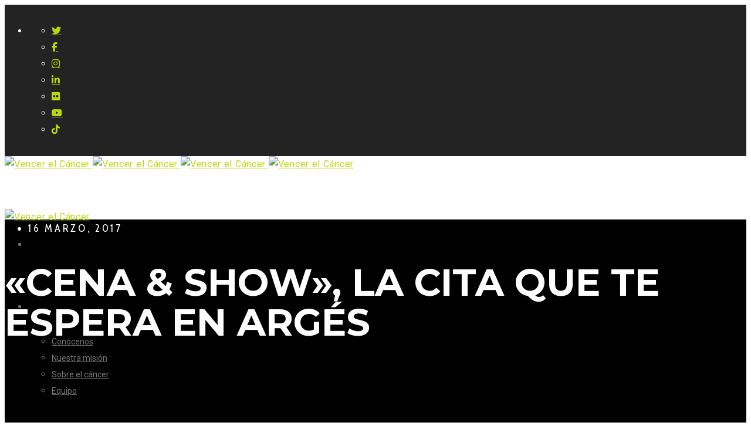

--- FILE ---
content_type: text/html; charset=utf-8
request_url: https://www.google.com/recaptcha/api2/anchor?ar=1&k=6LdFpoEUAAAAANpiDMV4sq6GLEEML-WaWikd6Y9V&co=aHR0cHM6Ly92ZW5jZXJlbGNhbmNlci5vcmc6NDQz&hl=en&v=PoyoqOPhxBO7pBk68S4YbpHZ&size=invisible&anchor-ms=20000&execute-ms=30000&cb=qmn2wynw5hgm
body_size: 48868
content:
<!DOCTYPE HTML><html dir="ltr" lang="en"><head><meta http-equiv="Content-Type" content="text/html; charset=UTF-8">
<meta http-equiv="X-UA-Compatible" content="IE=edge">
<title>reCAPTCHA</title>
<style type="text/css">
/* cyrillic-ext */
@font-face {
  font-family: 'Roboto';
  font-style: normal;
  font-weight: 400;
  font-stretch: 100%;
  src: url(//fonts.gstatic.com/s/roboto/v48/KFO7CnqEu92Fr1ME7kSn66aGLdTylUAMa3GUBHMdazTgWw.woff2) format('woff2');
  unicode-range: U+0460-052F, U+1C80-1C8A, U+20B4, U+2DE0-2DFF, U+A640-A69F, U+FE2E-FE2F;
}
/* cyrillic */
@font-face {
  font-family: 'Roboto';
  font-style: normal;
  font-weight: 400;
  font-stretch: 100%;
  src: url(//fonts.gstatic.com/s/roboto/v48/KFO7CnqEu92Fr1ME7kSn66aGLdTylUAMa3iUBHMdazTgWw.woff2) format('woff2');
  unicode-range: U+0301, U+0400-045F, U+0490-0491, U+04B0-04B1, U+2116;
}
/* greek-ext */
@font-face {
  font-family: 'Roboto';
  font-style: normal;
  font-weight: 400;
  font-stretch: 100%;
  src: url(//fonts.gstatic.com/s/roboto/v48/KFO7CnqEu92Fr1ME7kSn66aGLdTylUAMa3CUBHMdazTgWw.woff2) format('woff2');
  unicode-range: U+1F00-1FFF;
}
/* greek */
@font-face {
  font-family: 'Roboto';
  font-style: normal;
  font-weight: 400;
  font-stretch: 100%;
  src: url(//fonts.gstatic.com/s/roboto/v48/KFO7CnqEu92Fr1ME7kSn66aGLdTylUAMa3-UBHMdazTgWw.woff2) format('woff2');
  unicode-range: U+0370-0377, U+037A-037F, U+0384-038A, U+038C, U+038E-03A1, U+03A3-03FF;
}
/* math */
@font-face {
  font-family: 'Roboto';
  font-style: normal;
  font-weight: 400;
  font-stretch: 100%;
  src: url(//fonts.gstatic.com/s/roboto/v48/KFO7CnqEu92Fr1ME7kSn66aGLdTylUAMawCUBHMdazTgWw.woff2) format('woff2');
  unicode-range: U+0302-0303, U+0305, U+0307-0308, U+0310, U+0312, U+0315, U+031A, U+0326-0327, U+032C, U+032F-0330, U+0332-0333, U+0338, U+033A, U+0346, U+034D, U+0391-03A1, U+03A3-03A9, U+03B1-03C9, U+03D1, U+03D5-03D6, U+03F0-03F1, U+03F4-03F5, U+2016-2017, U+2034-2038, U+203C, U+2040, U+2043, U+2047, U+2050, U+2057, U+205F, U+2070-2071, U+2074-208E, U+2090-209C, U+20D0-20DC, U+20E1, U+20E5-20EF, U+2100-2112, U+2114-2115, U+2117-2121, U+2123-214F, U+2190, U+2192, U+2194-21AE, U+21B0-21E5, U+21F1-21F2, U+21F4-2211, U+2213-2214, U+2216-22FF, U+2308-230B, U+2310, U+2319, U+231C-2321, U+2336-237A, U+237C, U+2395, U+239B-23B7, U+23D0, U+23DC-23E1, U+2474-2475, U+25AF, U+25B3, U+25B7, U+25BD, U+25C1, U+25CA, U+25CC, U+25FB, U+266D-266F, U+27C0-27FF, U+2900-2AFF, U+2B0E-2B11, U+2B30-2B4C, U+2BFE, U+3030, U+FF5B, U+FF5D, U+1D400-1D7FF, U+1EE00-1EEFF;
}
/* symbols */
@font-face {
  font-family: 'Roboto';
  font-style: normal;
  font-weight: 400;
  font-stretch: 100%;
  src: url(//fonts.gstatic.com/s/roboto/v48/KFO7CnqEu92Fr1ME7kSn66aGLdTylUAMaxKUBHMdazTgWw.woff2) format('woff2');
  unicode-range: U+0001-000C, U+000E-001F, U+007F-009F, U+20DD-20E0, U+20E2-20E4, U+2150-218F, U+2190, U+2192, U+2194-2199, U+21AF, U+21E6-21F0, U+21F3, U+2218-2219, U+2299, U+22C4-22C6, U+2300-243F, U+2440-244A, U+2460-24FF, U+25A0-27BF, U+2800-28FF, U+2921-2922, U+2981, U+29BF, U+29EB, U+2B00-2BFF, U+4DC0-4DFF, U+FFF9-FFFB, U+10140-1018E, U+10190-1019C, U+101A0, U+101D0-101FD, U+102E0-102FB, U+10E60-10E7E, U+1D2C0-1D2D3, U+1D2E0-1D37F, U+1F000-1F0FF, U+1F100-1F1AD, U+1F1E6-1F1FF, U+1F30D-1F30F, U+1F315, U+1F31C, U+1F31E, U+1F320-1F32C, U+1F336, U+1F378, U+1F37D, U+1F382, U+1F393-1F39F, U+1F3A7-1F3A8, U+1F3AC-1F3AF, U+1F3C2, U+1F3C4-1F3C6, U+1F3CA-1F3CE, U+1F3D4-1F3E0, U+1F3ED, U+1F3F1-1F3F3, U+1F3F5-1F3F7, U+1F408, U+1F415, U+1F41F, U+1F426, U+1F43F, U+1F441-1F442, U+1F444, U+1F446-1F449, U+1F44C-1F44E, U+1F453, U+1F46A, U+1F47D, U+1F4A3, U+1F4B0, U+1F4B3, U+1F4B9, U+1F4BB, U+1F4BF, U+1F4C8-1F4CB, U+1F4D6, U+1F4DA, U+1F4DF, U+1F4E3-1F4E6, U+1F4EA-1F4ED, U+1F4F7, U+1F4F9-1F4FB, U+1F4FD-1F4FE, U+1F503, U+1F507-1F50B, U+1F50D, U+1F512-1F513, U+1F53E-1F54A, U+1F54F-1F5FA, U+1F610, U+1F650-1F67F, U+1F687, U+1F68D, U+1F691, U+1F694, U+1F698, U+1F6AD, U+1F6B2, U+1F6B9-1F6BA, U+1F6BC, U+1F6C6-1F6CF, U+1F6D3-1F6D7, U+1F6E0-1F6EA, U+1F6F0-1F6F3, U+1F6F7-1F6FC, U+1F700-1F7FF, U+1F800-1F80B, U+1F810-1F847, U+1F850-1F859, U+1F860-1F887, U+1F890-1F8AD, U+1F8B0-1F8BB, U+1F8C0-1F8C1, U+1F900-1F90B, U+1F93B, U+1F946, U+1F984, U+1F996, U+1F9E9, U+1FA00-1FA6F, U+1FA70-1FA7C, U+1FA80-1FA89, U+1FA8F-1FAC6, U+1FACE-1FADC, U+1FADF-1FAE9, U+1FAF0-1FAF8, U+1FB00-1FBFF;
}
/* vietnamese */
@font-face {
  font-family: 'Roboto';
  font-style: normal;
  font-weight: 400;
  font-stretch: 100%;
  src: url(//fonts.gstatic.com/s/roboto/v48/KFO7CnqEu92Fr1ME7kSn66aGLdTylUAMa3OUBHMdazTgWw.woff2) format('woff2');
  unicode-range: U+0102-0103, U+0110-0111, U+0128-0129, U+0168-0169, U+01A0-01A1, U+01AF-01B0, U+0300-0301, U+0303-0304, U+0308-0309, U+0323, U+0329, U+1EA0-1EF9, U+20AB;
}
/* latin-ext */
@font-face {
  font-family: 'Roboto';
  font-style: normal;
  font-weight: 400;
  font-stretch: 100%;
  src: url(//fonts.gstatic.com/s/roboto/v48/KFO7CnqEu92Fr1ME7kSn66aGLdTylUAMa3KUBHMdazTgWw.woff2) format('woff2');
  unicode-range: U+0100-02BA, U+02BD-02C5, U+02C7-02CC, U+02CE-02D7, U+02DD-02FF, U+0304, U+0308, U+0329, U+1D00-1DBF, U+1E00-1E9F, U+1EF2-1EFF, U+2020, U+20A0-20AB, U+20AD-20C0, U+2113, U+2C60-2C7F, U+A720-A7FF;
}
/* latin */
@font-face {
  font-family: 'Roboto';
  font-style: normal;
  font-weight: 400;
  font-stretch: 100%;
  src: url(//fonts.gstatic.com/s/roboto/v48/KFO7CnqEu92Fr1ME7kSn66aGLdTylUAMa3yUBHMdazQ.woff2) format('woff2');
  unicode-range: U+0000-00FF, U+0131, U+0152-0153, U+02BB-02BC, U+02C6, U+02DA, U+02DC, U+0304, U+0308, U+0329, U+2000-206F, U+20AC, U+2122, U+2191, U+2193, U+2212, U+2215, U+FEFF, U+FFFD;
}
/* cyrillic-ext */
@font-face {
  font-family: 'Roboto';
  font-style: normal;
  font-weight: 500;
  font-stretch: 100%;
  src: url(//fonts.gstatic.com/s/roboto/v48/KFO7CnqEu92Fr1ME7kSn66aGLdTylUAMa3GUBHMdazTgWw.woff2) format('woff2');
  unicode-range: U+0460-052F, U+1C80-1C8A, U+20B4, U+2DE0-2DFF, U+A640-A69F, U+FE2E-FE2F;
}
/* cyrillic */
@font-face {
  font-family: 'Roboto';
  font-style: normal;
  font-weight: 500;
  font-stretch: 100%;
  src: url(//fonts.gstatic.com/s/roboto/v48/KFO7CnqEu92Fr1ME7kSn66aGLdTylUAMa3iUBHMdazTgWw.woff2) format('woff2');
  unicode-range: U+0301, U+0400-045F, U+0490-0491, U+04B0-04B1, U+2116;
}
/* greek-ext */
@font-face {
  font-family: 'Roboto';
  font-style: normal;
  font-weight: 500;
  font-stretch: 100%;
  src: url(//fonts.gstatic.com/s/roboto/v48/KFO7CnqEu92Fr1ME7kSn66aGLdTylUAMa3CUBHMdazTgWw.woff2) format('woff2');
  unicode-range: U+1F00-1FFF;
}
/* greek */
@font-face {
  font-family: 'Roboto';
  font-style: normal;
  font-weight: 500;
  font-stretch: 100%;
  src: url(//fonts.gstatic.com/s/roboto/v48/KFO7CnqEu92Fr1ME7kSn66aGLdTylUAMa3-UBHMdazTgWw.woff2) format('woff2');
  unicode-range: U+0370-0377, U+037A-037F, U+0384-038A, U+038C, U+038E-03A1, U+03A3-03FF;
}
/* math */
@font-face {
  font-family: 'Roboto';
  font-style: normal;
  font-weight: 500;
  font-stretch: 100%;
  src: url(//fonts.gstatic.com/s/roboto/v48/KFO7CnqEu92Fr1ME7kSn66aGLdTylUAMawCUBHMdazTgWw.woff2) format('woff2');
  unicode-range: U+0302-0303, U+0305, U+0307-0308, U+0310, U+0312, U+0315, U+031A, U+0326-0327, U+032C, U+032F-0330, U+0332-0333, U+0338, U+033A, U+0346, U+034D, U+0391-03A1, U+03A3-03A9, U+03B1-03C9, U+03D1, U+03D5-03D6, U+03F0-03F1, U+03F4-03F5, U+2016-2017, U+2034-2038, U+203C, U+2040, U+2043, U+2047, U+2050, U+2057, U+205F, U+2070-2071, U+2074-208E, U+2090-209C, U+20D0-20DC, U+20E1, U+20E5-20EF, U+2100-2112, U+2114-2115, U+2117-2121, U+2123-214F, U+2190, U+2192, U+2194-21AE, U+21B0-21E5, U+21F1-21F2, U+21F4-2211, U+2213-2214, U+2216-22FF, U+2308-230B, U+2310, U+2319, U+231C-2321, U+2336-237A, U+237C, U+2395, U+239B-23B7, U+23D0, U+23DC-23E1, U+2474-2475, U+25AF, U+25B3, U+25B7, U+25BD, U+25C1, U+25CA, U+25CC, U+25FB, U+266D-266F, U+27C0-27FF, U+2900-2AFF, U+2B0E-2B11, U+2B30-2B4C, U+2BFE, U+3030, U+FF5B, U+FF5D, U+1D400-1D7FF, U+1EE00-1EEFF;
}
/* symbols */
@font-face {
  font-family: 'Roboto';
  font-style: normal;
  font-weight: 500;
  font-stretch: 100%;
  src: url(//fonts.gstatic.com/s/roboto/v48/KFO7CnqEu92Fr1ME7kSn66aGLdTylUAMaxKUBHMdazTgWw.woff2) format('woff2');
  unicode-range: U+0001-000C, U+000E-001F, U+007F-009F, U+20DD-20E0, U+20E2-20E4, U+2150-218F, U+2190, U+2192, U+2194-2199, U+21AF, U+21E6-21F0, U+21F3, U+2218-2219, U+2299, U+22C4-22C6, U+2300-243F, U+2440-244A, U+2460-24FF, U+25A0-27BF, U+2800-28FF, U+2921-2922, U+2981, U+29BF, U+29EB, U+2B00-2BFF, U+4DC0-4DFF, U+FFF9-FFFB, U+10140-1018E, U+10190-1019C, U+101A0, U+101D0-101FD, U+102E0-102FB, U+10E60-10E7E, U+1D2C0-1D2D3, U+1D2E0-1D37F, U+1F000-1F0FF, U+1F100-1F1AD, U+1F1E6-1F1FF, U+1F30D-1F30F, U+1F315, U+1F31C, U+1F31E, U+1F320-1F32C, U+1F336, U+1F378, U+1F37D, U+1F382, U+1F393-1F39F, U+1F3A7-1F3A8, U+1F3AC-1F3AF, U+1F3C2, U+1F3C4-1F3C6, U+1F3CA-1F3CE, U+1F3D4-1F3E0, U+1F3ED, U+1F3F1-1F3F3, U+1F3F5-1F3F7, U+1F408, U+1F415, U+1F41F, U+1F426, U+1F43F, U+1F441-1F442, U+1F444, U+1F446-1F449, U+1F44C-1F44E, U+1F453, U+1F46A, U+1F47D, U+1F4A3, U+1F4B0, U+1F4B3, U+1F4B9, U+1F4BB, U+1F4BF, U+1F4C8-1F4CB, U+1F4D6, U+1F4DA, U+1F4DF, U+1F4E3-1F4E6, U+1F4EA-1F4ED, U+1F4F7, U+1F4F9-1F4FB, U+1F4FD-1F4FE, U+1F503, U+1F507-1F50B, U+1F50D, U+1F512-1F513, U+1F53E-1F54A, U+1F54F-1F5FA, U+1F610, U+1F650-1F67F, U+1F687, U+1F68D, U+1F691, U+1F694, U+1F698, U+1F6AD, U+1F6B2, U+1F6B9-1F6BA, U+1F6BC, U+1F6C6-1F6CF, U+1F6D3-1F6D7, U+1F6E0-1F6EA, U+1F6F0-1F6F3, U+1F6F7-1F6FC, U+1F700-1F7FF, U+1F800-1F80B, U+1F810-1F847, U+1F850-1F859, U+1F860-1F887, U+1F890-1F8AD, U+1F8B0-1F8BB, U+1F8C0-1F8C1, U+1F900-1F90B, U+1F93B, U+1F946, U+1F984, U+1F996, U+1F9E9, U+1FA00-1FA6F, U+1FA70-1FA7C, U+1FA80-1FA89, U+1FA8F-1FAC6, U+1FACE-1FADC, U+1FADF-1FAE9, U+1FAF0-1FAF8, U+1FB00-1FBFF;
}
/* vietnamese */
@font-face {
  font-family: 'Roboto';
  font-style: normal;
  font-weight: 500;
  font-stretch: 100%;
  src: url(//fonts.gstatic.com/s/roboto/v48/KFO7CnqEu92Fr1ME7kSn66aGLdTylUAMa3OUBHMdazTgWw.woff2) format('woff2');
  unicode-range: U+0102-0103, U+0110-0111, U+0128-0129, U+0168-0169, U+01A0-01A1, U+01AF-01B0, U+0300-0301, U+0303-0304, U+0308-0309, U+0323, U+0329, U+1EA0-1EF9, U+20AB;
}
/* latin-ext */
@font-face {
  font-family: 'Roboto';
  font-style: normal;
  font-weight: 500;
  font-stretch: 100%;
  src: url(//fonts.gstatic.com/s/roboto/v48/KFO7CnqEu92Fr1ME7kSn66aGLdTylUAMa3KUBHMdazTgWw.woff2) format('woff2');
  unicode-range: U+0100-02BA, U+02BD-02C5, U+02C7-02CC, U+02CE-02D7, U+02DD-02FF, U+0304, U+0308, U+0329, U+1D00-1DBF, U+1E00-1E9F, U+1EF2-1EFF, U+2020, U+20A0-20AB, U+20AD-20C0, U+2113, U+2C60-2C7F, U+A720-A7FF;
}
/* latin */
@font-face {
  font-family: 'Roboto';
  font-style: normal;
  font-weight: 500;
  font-stretch: 100%;
  src: url(//fonts.gstatic.com/s/roboto/v48/KFO7CnqEu92Fr1ME7kSn66aGLdTylUAMa3yUBHMdazQ.woff2) format('woff2');
  unicode-range: U+0000-00FF, U+0131, U+0152-0153, U+02BB-02BC, U+02C6, U+02DA, U+02DC, U+0304, U+0308, U+0329, U+2000-206F, U+20AC, U+2122, U+2191, U+2193, U+2212, U+2215, U+FEFF, U+FFFD;
}
/* cyrillic-ext */
@font-face {
  font-family: 'Roboto';
  font-style: normal;
  font-weight: 900;
  font-stretch: 100%;
  src: url(//fonts.gstatic.com/s/roboto/v48/KFO7CnqEu92Fr1ME7kSn66aGLdTylUAMa3GUBHMdazTgWw.woff2) format('woff2');
  unicode-range: U+0460-052F, U+1C80-1C8A, U+20B4, U+2DE0-2DFF, U+A640-A69F, U+FE2E-FE2F;
}
/* cyrillic */
@font-face {
  font-family: 'Roboto';
  font-style: normal;
  font-weight: 900;
  font-stretch: 100%;
  src: url(//fonts.gstatic.com/s/roboto/v48/KFO7CnqEu92Fr1ME7kSn66aGLdTylUAMa3iUBHMdazTgWw.woff2) format('woff2');
  unicode-range: U+0301, U+0400-045F, U+0490-0491, U+04B0-04B1, U+2116;
}
/* greek-ext */
@font-face {
  font-family: 'Roboto';
  font-style: normal;
  font-weight: 900;
  font-stretch: 100%;
  src: url(//fonts.gstatic.com/s/roboto/v48/KFO7CnqEu92Fr1ME7kSn66aGLdTylUAMa3CUBHMdazTgWw.woff2) format('woff2');
  unicode-range: U+1F00-1FFF;
}
/* greek */
@font-face {
  font-family: 'Roboto';
  font-style: normal;
  font-weight: 900;
  font-stretch: 100%;
  src: url(//fonts.gstatic.com/s/roboto/v48/KFO7CnqEu92Fr1ME7kSn66aGLdTylUAMa3-UBHMdazTgWw.woff2) format('woff2');
  unicode-range: U+0370-0377, U+037A-037F, U+0384-038A, U+038C, U+038E-03A1, U+03A3-03FF;
}
/* math */
@font-face {
  font-family: 'Roboto';
  font-style: normal;
  font-weight: 900;
  font-stretch: 100%;
  src: url(//fonts.gstatic.com/s/roboto/v48/KFO7CnqEu92Fr1ME7kSn66aGLdTylUAMawCUBHMdazTgWw.woff2) format('woff2');
  unicode-range: U+0302-0303, U+0305, U+0307-0308, U+0310, U+0312, U+0315, U+031A, U+0326-0327, U+032C, U+032F-0330, U+0332-0333, U+0338, U+033A, U+0346, U+034D, U+0391-03A1, U+03A3-03A9, U+03B1-03C9, U+03D1, U+03D5-03D6, U+03F0-03F1, U+03F4-03F5, U+2016-2017, U+2034-2038, U+203C, U+2040, U+2043, U+2047, U+2050, U+2057, U+205F, U+2070-2071, U+2074-208E, U+2090-209C, U+20D0-20DC, U+20E1, U+20E5-20EF, U+2100-2112, U+2114-2115, U+2117-2121, U+2123-214F, U+2190, U+2192, U+2194-21AE, U+21B0-21E5, U+21F1-21F2, U+21F4-2211, U+2213-2214, U+2216-22FF, U+2308-230B, U+2310, U+2319, U+231C-2321, U+2336-237A, U+237C, U+2395, U+239B-23B7, U+23D0, U+23DC-23E1, U+2474-2475, U+25AF, U+25B3, U+25B7, U+25BD, U+25C1, U+25CA, U+25CC, U+25FB, U+266D-266F, U+27C0-27FF, U+2900-2AFF, U+2B0E-2B11, U+2B30-2B4C, U+2BFE, U+3030, U+FF5B, U+FF5D, U+1D400-1D7FF, U+1EE00-1EEFF;
}
/* symbols */
@font-face {
  font-family: 'Roboto';
  font-style: normal;
  font-weight: 900;
  font-stretch: 100%;
  src: url(//fonts.gstatic.com/s/roboto/v48/KFO7CnqEu92Fr1ME7kSn66aGLdTylUAMaxKUBHMdazTgWw.woff2) format('woff2');
  unicode-range: U+0001-000C, U+000E-001F, U+007F-009F, U+20DD-20E0, U+20E2-20E4, U+2150-218F, U+2190, U+2192, U+2194-2199, U+21AF, U+21E6-21F0, U+21F3, U+2218-2219, U+2299, U+22C4-22C6, U+2300-243F, U+2440-244A, U+2460-24FF, U+25A0-27BF, U+2800-28FF, U+2921-2922, U+2981, U+29BF, U+29EB, U+2B00-2BFF, U+4DC0-4DFF, U+FFF9-FFFB, U+10140-1018E, U+10190-1019C, U+101A0, U+101D0-101FD, U+102E0-102FB, U+10E60-10E7E, U+1D2C0-1D2D3, U+1D2E0-1D37F, U+1F000-1F0FF, U+1F100-1F1AD, U+1F1E6-1F1FF, U+1F30D-1F30F, U+1F315, U+1F31C, U+1F31E, U+1F320-1F32C, U+1F336, U+1F378, U+1F37D, U+1F382, U+1F393-1F39F, U+1F3A7-1F3A8, U+1F3AC-1F3AF, U+1F3C2, U+1F3C4-1F3C6, U+1F3CA-1F3CE, U+1F3D4-1F3E0, U+1F3ED, U+1F3F1-1F3F3, U+1F3F5-1F3F7, U+1F408, U+1F415, U+1F41F, U+1F426, U+1F43F, U+1F441-1F442, U+1F444, U+1F446-1F449, U+1F44C-1F44E, U+1F453, U+1F46A, U+1F47D, U+1F4A3, U+1F4B0, U+1F4B3, U+1F4B9, U+1F4BB, U+1F4BF, U+1F4C8-1F4CB, U+1F4D6, U+1F4DA, U+1F4DF, U+1F4E3-1F4E6, U+1F4EA-1F4ED, U+1F4F7, U+1F4F9-1F4FB, U+1F4FD-1F4FE, U+1F503, U+1F507-1F50B, U+1F50D, U+1F512-1F513, U+1F53E-1F54A, U+1F54F-1F5FA, U+1F610, U+1F650-1F67F, U+1F687, U+1F68D, U+1F691, U+1F694, U+1F698, U+1F6AD, U+1F6B2, U+1F6B9-1F6BA, U+1F6BC, U+1F6C6-1F6CF, U+1F6D3-1F6D7, U+1F6E0-1F6EA, U+1F6F0-1F6F3, U+1F6F7-1F6FC, U+1F700-1F7FF, U+1F800-1F80B, U+1F810-1F847, U+1F850-1F859, U+1F860-1F887, U+1F890-1F8AD, U+1F8B0-1F8BB, U+1F8C0-1F8C1, U+1F900-1F90B, U+1F93B, U+1F946, U+1F984, U+1F996, U+1F9E9, U+1FA00-1FA6F, U+1FA70-1FA7C, U+1FA80-1FA89, U+1FA8F-1FAC6, U+1FACE-1FADC, U+1FADF-1FAE9, U+1FAF0-1FAF8, U+1FB00-1FBFF;
}
/* vietnamese */
@font-face {
  font-family: 'Roboto';
  font-style: normal;
  font-weight: 900;
  font-stretch: 100%;
  src: url(//fonts.gstatic.com/s/roboto/v48/KFO7CnqEu92Fr1ME7kSn66aGLdTylUAMa3OUBHMdazTgWw.woff2) format('woff2');
  unicode-range: U+0102-0103, U+0110-0111, U+0128-0129, U+0168-0169, U+01A0-01A1, U+01AF-01B0, U+0300-0301, U+0303-0304, U+0308-0309, U+0323, U+0329, U+1EA0-1EF9, U+20AB;
}
/* latin-ext */
@font-face {
  font-family: 'Roboto';
  font-style: normal;
  font-weight: 900;
  font-stretch: 100%;
  src: url(//fonts.gstatic.com/s/roboto/v48/KFO7CnqEu92Fr1ME7kSn66aGLdTylUAMa3KUBHMdazTgWw.woff2) format('woff2');
  unicode-range: U+0100-02BA, U+02BD-02C5, U+02C7-02CC, U+02CE-02D7, U+02DD-02FF, U+0304, U+0308, U+0329, U+1D00-1DBF, U+1E00-1E9F, U+1EF2-1EFF, U+2020, U+20A0-20AB, U+20AD-20C0, U+2113, U+2C60-2C7F, U+A720-A7FF;
}
/* latin */
@font-face {
  font-family: 'Roboto';
  font-style: normal;
  font-weight: 900;
  font-stretch: 100%;
  src: url(//fonts.gstatic.com/s/roboto/v48/KFO7CnqEu92Fr1ME7kSn66aGLdTylUAMa3yUBHMdazQ.woff2) format('woff2');
  unicode-range: U+0000-00FF, U+0131, U+0152-0153, U+02BB-02BC, U+02C6, U+02DA, U+02DC, U+0304, U+0308, U+0329, U+2000-206F, U+20AC, U+2122, U+2191, U+2193, U+2212, U+2215, U+FEFF, U+FFFD;
}

</style>
<link rel="stylesheet" type="text/css" href="https://www.gstatic.com/recaptcha/releases/PoyoqOPhxBO7pBk68S4YbpHZ/styles__ltr.css">
<script nonce="2uu-F3Ezehu-NeOfeQ7WXQ" type="text/javascript">window['__recaptcha_api'] = 'https://www.google.com/recaptcha/api2/';</script>
<script type="text/javascript" src="https://www.gstatic.com/recaptcha/releases/PoyoqOPhxBO7pBk68S4YbpHZ/recaptcha__en.js" nonce="2uu-F3Ezehu-NeOfeQ7WXQ">
      
    </script></head>
<body><div id="rc-anchor-alert" class="rc-anchor-alert"></div>
<input type="hidden" id="recaptcha-token" value="[base64]">
<script type="text/javascript" nonce="2uu-F3Ezehu-NeOfeQ7WXQ">
      recaptcha.anchor.Main.init("[\x22ainput\x22,[\x22bgdata\x22,\x22\x22,\[base64]/[base64]/[base64]/[base64]/[base64]/[base64]/[base64]/[base64]/[base64]/[base64]\\u003d\x22,\[base64]\\u003d\\u003d\x22,\x22w7orw6EhesKUw406dUrDrCNPwpYHw7rCu8OiJRsGUsOVHy/Dj2zCnSVOFTslwrRnworCvzzDvCDDqmBtwofCvGPDg2JLwoUVwpPCqznDjMK0w4oTFEYRC8KCw5/CqcOYw7bDhsOmwqXCpm8WTsO6w6pcw53DscK6Fltiwq3DqXQ9a8KOw4bCp8OIAsOFwrA9G8ODEsKnW2lDw4QJKMOsw5TDkjPCusOAfwATYDELw6/CkxpHwrLDvzh8Q8K0wp5EVsOFw4jDsknDm8OkwoHDqlxAKDbDp8KbD0HDhWVjOTfDucO4wpPDj8OSwq3CuD3CusKaNhHCnMKBwooaw6TDkn5nw7QQAcKrccKXwqzDrsKBQl1rw4bDsxYcfzxibcKmw65TY8OlwofCmVrDiy9secOqCAfCscO7woTDtsK/woLDjVtUQjwyTRRDBsK2w4djXHDDmcKkHcKJRTrCkx7CgzrCl8Oww4vCjjfDu8KSwr3CsMOuHMOZI8OkFHXCt24FbcKmw4DDtMKGwoHDiMK2w69twq1Sw7TDlcKxf8KUwo/Ck3TCpMKYd2zDncOkwrIkOB7CrMKeBsOrD8K/w73Cv8KvaAXCv17Ci8Krw4krwqh5w4t0Rm87LDtYwoTCnBLDnhtqRTRQw4QOfxAtOMOjJ3Nvw5I0HgQGwrYhf8K1bsKKcQHDlm/DssKnw73DuUrClcOzMzMoA2nCmcKpw67DosKeU8OXL8OYw5TCt0vDqcKwHEXCm8KiH8O9wpnDnMONTD/CoDXDs0nDnMOCUcOMQsOPVcOJwrM1G8ORwqHCncO/eznCjCAfwqnCjF8twpxEw53DgMK0w7IlJ8O4woHDlXzDin7DlMKuPFtzcsOnw4LDu8KiLXVHw6zCp8KNwpVGC8Ogw6fDtXxMw7zDpBkqwrnDmh4mwr1yJ8KmwrwYw611WMOfdXjCqw9DZ8KVwr/[base64]/Dny7CrxtOBcOdB8KHWlvDoB/DkBgsGsKuwrXCksKew7wLZMOWL8ORwrXCvcKeNkXDjsOHwqQ7wrZGw4DCvMOafVLCh8KWCcOow4LCl8KTwroEwrQGGSXDpMKwZVjCvgfCsUYMRlh8RsOOw7XCpHRZKFvDgsK2EcOaBcOfCDYNZB0YJjTCo1XDocK1w5TCrsK/wpBrw5DDsSPCiznCohHCicOEw6/Cg8O/woYbwr8MIxd1aHh/w5TDu3HDi3HCgX3ClcKDEAtOfglMwqsPwpdkZMKYwodwRULCo8KUw6XCicKsScO1Z8K4w5/Cl8OrwrnCkxrCncO9w7vDuMKVXEsYwp7CjMODw7/DohZNw5/[base64]/[base64]/Dv8OuwrFNwrtPLCrCpcOFfhTCh8KBAsOyw4PDvBgcAMK5wr1Ew5wkw4p1w4wNEB7Cji/DrcOxecOdw4o/K8KywrLCpcKFwqlwwqhREhw/w4XDvsK8V2BIQifDmsOuw7wlwpdtcVpaw5fCvMO2w5HDinPDk8OywrM6LMOYdmt+KThpw4XDqVXCoMO/QMK7woQ5woJnw4tAC13ChlxfGkRmIn3CvSPDlMOAwoAOwqDCsMOiasKkw74Gw73Du1fDqwPDphVeaVhdL8O/HEd6wofCkVxEI8Oiw5VQeUDDi3lHw6ACw4pCCRzDgRQAw77DrMKywrJ5NcKNw6k3XhbDpxFwD3R3wqbCgcKYRFEjw7rDjsKewqPCvMOAM8KDw43Dj8Oqw7hZw5TCt8Obw6sSwrDCmcOBw7PDuhxvw5LCnjzDrMK1H0DCmAPDgz/[base64]/CtUETw4gTw4YZw5pTwrvCgxDDjhMkw7HDvCnCqsOcWUMBw61Sw4IZwoMxMcKFwpoMMsKDwoLCgcKpd8KEfQJMw4bCrMK3GhJKOnnCh8KPw7LCi3vDg1jCgMODDi7DkMKQw5PClj9HccOIwoR+ESxNI8Ojwp/DjE/Dnm8Yw5dMYsKHEWUWwpPDlMOpZUM/[base64]/CvsKcVGXDqE1qdMO6bCvCkcKhY8KWH3rDp8K0U8KIWsKfwqHCslgLw4Qsw4LDksO7wpNqbSXDnMO2wq1yFBFuw6hqDsO2LwnDtMOsFnZgw4/[base64]/DpcONWUoww6ARwrjDm8O/[base64]/w7LDrglAwpjDrsOkRsOVR8O/eMK8wokEamPChX/CqsOkUcO7GljDkwskdwYkwr5zw4/DhsKUwrh7AMOswp5Fw7HCog5FwrHDsgvDg8OzEl5nwp1rUksSw7jDkHzDm8OEesKhdHJ0ScO7wr7DgALCocKIB8KpwozDog/Dk1oHccKfLirCocKWwqsowrXDilfDgHFqw5l4LTHDtMK+XcOlw5XDjHZ2HXslGcKQRcOpcDPCicKcP8Ktw6UcasKlwqwMV8KLwrpSak3DmsKlw5PCh8Ouwqc5fTxiwr/DqmgXbHrCpgMkw49/wrzDhFZxwrUIMTlaw7UQwpPDhsKYw7/[base64]/BsO7w4UzUcKFw6JSwopbw6TDiyrCpxDCkMKCZWVmw6XDsy4Sw7zDqMKCw7Q2w49fMsOxwoZ0OMKcw4FHw7bDgMOEG8KjwpDCgcKRTMKkDcKhCsOyNi7CrTfDmTRJw7zCtih4UH/CusODFcOtw4pHwoEgbcKlwovDqMK4ay3Duiw/[base64]/DtgQLw6TCncOBTS02fHTDoyljfBrCmMOfWG7DsD/DuVLCuG8zwp5gdjnCksOlWMKZwo/Cm8O2wobCjRV8d8KoQ2LDjcOgw4XDjDfCohPDlcOPbcOFY8K7w5ZjwobCpxVtOHdmw6l8wrdXI2hbS1hmwpIHw6FLw7HCgVkLDm/ChMKrw618w5UGw4DCocK+wqLDocK/SMOUbjlfw5Jlwotkw5Qjw582wqXDngnCskvCjMO9w6t/Fk9/wqXDp8K9ccOrXXw4wrdCHgINaMOaYR1CS8O/CMOZw6bCi8KnXWjCi8KKTytDS152w43CmTrDoWPDoFAHNsKuHAfCtll7YcKYEMKMMcO6w73DhMKxB0IswrXChsOpw60jXUxxA2rDljRjw5nDn8KHZyzDlSZFDknDs0rDsMOeDAZOak3CiVkvw4JbwqPDmcKcwpvDn2rDpcOCD8OjwqXChhskwqnCkF/[base64]/CiWLCrMKbwqMMYMKww5xQTSvCgVZdfMORZcOeLsO8f8KzT0nDiyjDnXbDmGDDlBzDtcOHw5IQwpJ4wpTCt8Ksw4fCllVPwpcJWcKzw5/DjcKdwrLDmE8FSMOdXsKow7hpKyvChcKbwrsJS8KDSsOyN0rDjMK6w61kHWNFRwPCvyPDpsKJZh/DuWtPw4/ChGXDrCHDjMKRKkvDpXzCi8OPTUc2wr0hw4M/SMOJbnNaw6DCnmHCp8OZB3PCkQnCi2lUw6rDrQ7CsMKgwrXCuwEcU8KRfMO0w7lhQMOvwqFDdsOMw57ClBoiS3gFW0nDnwM4wroCOgEWdDpnw7F0wp3CtBdnGcKdYj7Dr37CmXHDhcKcX8Olw6VaQz0KwqA3dlM/e8OBW2t3wp3DqC14wrVdSsKFEx00A8Ojw6TDiMOMwrTDo8OTTsO4wpIfZcK1w6rDosOLwrrDj1pLexLDq2EPwqzCjifDixUuw5wEKMO9w7vDssOLw5HDmsOeLCXCnAM/w6DDg8OMKsOvw5cYw5PDmQfDqSXDhkHCrlNaFMO0TwLDoQ9gw4zDnFwmwrJEw6trMQHDuMOHD8K7fcKYVMObQMKJc8OAcHZXKsKiSsO3RRp4wqvCnDPDmCrCgC/CrhPDmUVtwqV2NMONE3QRwrXCuwhyCkrCtGgzwqbDjTrDp8Kdw5vCjn4jw4vCrwA2wp/Cg8OAwp/DpMKGLXTClMKgb2E1wqkKw7Jlw6DDqEnCqCHDjSJ5QcO4wosVY8KPw7UoU2DCm8OUFBsld8Kaw5DCuVzClgRMVn1Nw6LCjsO6WcKYw4xmwoVywoglw5o/QMKcw7HCqMOEBh7CscO5wqXCkMOPCnHCiMOTwr/CtEbDo0/Dg8OHGiktWsOKw5N4w4fCsQDDm8OwHMKqcB/DoXbDocKVPcOYFGgnw54xSMO1wpEaGsOTPBk9wq3Cn8OtwodewrQYbGXDvXEDw7nCnMK5wpTCpcKbwrdjDmHCmcKBLS0EwpPDksK9ADAWccOnwp/[base64]/[base64]/CusOzwoEYKgl4VMOWVDTCskd8wrMcw7bDvSjCpivDssK/w5QOwrfDi0/[base64]/CmxMmwp7Dq8OSw5IgMMOTw4DDj8OEPcOKw5XDpTPDqhYGUMKcwrIhw4FtEcKvwp8yVMKaw6fCuCZ/MA3Dhz8+YnFqw4TCoWzCisK1w5nDuHdWH8KsbAXCqHjDrhDDgyXDvQvDrsKMw5PDjQpqwq0PZMOswq3CoHLCpcOMdcOOw4TDkj4hSm3DlMOHwp/DjElOHkPDs8KpV8K2w7QwwqrDoMKyU3nCokzDmAfChcKcwrLCplxEdsOgNsO2J8K5wq1JwrrCpw/DrcKhw7cFHMKhT8KoQcKydMK0w4Vmw4F/[base64]/CiVZhEVzDh8O6w6VCE0Vdwo0cTH51KRNLw6J2wosPwoYCwovChgXDl0nCph3Cuh/DhEx6N2kVYXDCvj9UJ8Obw43DgEnCg8O5UMO2NsORw5/Dm8K0FsKVw4ZIwoLDsCXCl8KeeDIuASV/wpYvGh8yw4EZwqdJKMKEV8OvwoImDG7DjBTDlHHCqcKYw7sLf0hewoTDk8OGMsO8DMOKwobDmMK2F1NseHHCp1TCt8OiHMOQW8OyL1LCl8KNcsOZbsKLCMOjw6nDrSTDul4LccORwqrCjTrDoyIQworDk8Omw7HChcKbKV3CkcKTwpwjw4DCkcOfw5rCsm/Dl8KYwq7DhBjCrsKrw5XDll7DvcOmQD3Cr8KKwo/DlGfDsgrDsgoLw6d+HMOybcOxw63CpB3CiMOPw5l4QMK2wp7ChsKWHEQMw5nDjV3Dp8O1wq0ow6xEJsKLBMO/XMOVbHgTwqwhV8K6wpHCtzPChSZCw4DDs8KhB8Kvw5I2aMOsSxYLw6RWwoIjfMOfPsKzcMKZSm1/wp/DoMOtI35IbVRIOFhHd0LDkWYkIsOGVMO5woHDgsKYRDhvX8OvOw46McK7wrXDrwFowo9PdDjCl2VQWlTDq8OawprDosKIJSjDnnUYHxbCnTzDp8K3PFzCq0Y8wpvCr8KRw6DDgBnDnGcuw4fCqMOaw6Udw4LCmMOxUcO/DsKdw6LCncOfCxxoFl7Cq8OQIsOzwqBcJcOqCErDtsK7JMKiNBrDrHTCmMOAw5TCrnLCqsKIPsO5w6fCgTwQLxfCuS42wr3DmcKrRcOwYMK5H8Opw6DDlz/[base64]/RywSwr4VwrIFa8ONAMKqbsKtXjNjQMOnbhfCkcOqAMKxaj9Bw47CmMO/[base64]/DosKUI8KOwpnDu3zDq8Ojwqtew7DDrWTCmmPCgsO1f8Onw4MTQMOsw4vCkcOOw6Zjw7XDoWjCgl1pYA5uSVc8PsOATGXDkBPDrMOiw7vDo8Kpw6Jww57CklY3wpAYwp/Cn8KtLitkP8KFcMKGYMOqwr7DjcOLw5jCln7DrR5bHcOaIsKTecK9FcOaw6/[base64]/CocOnwoPDpiVbw7oAU3/DosO2wqIwayMeXGI6b3nDgcOXVSpHWCYKZcKCOMO0K8OoUgHCgcK+aiTDrcOSecKBw4/CpxAoDWAvw6INHMOywrXCiTI5H8KldnHDicOJwqFTw7gZLsKdISTDvVzCqgUzw78Lw7HDpMOWw6XCm3kCewQtRsOAPsK6esOww6rDgHl3wqHCgMKvTjQ+c8OTQMOcwrjDsMO4NB/[base64]/Ch1I/woxEeMKQw7A/wp1Ww5I3AcK7w6PCi8KXwoJqBlrDgMOUBiwPEcOdCsOkDC7CtcO2B8OQVTdtecONQULCpsOww6TDscOQNhDDuMO9w6PDnsKUH0wzwpfCgRbCuWAawpx8LMKwwqwkwqIIUsKLw5XCmAjDkl4jwprDs8OWNwTDsMOFw5oFH8KvGh3DiWHDqMO/[base64]/wrgww4PDtMKjwrczw5XDtMKII2QBwpgKMDZEworDlHRhLMOUwoHCiGllM2TClEhrw7/CiH9lw63CvsOxezdHXh7DlB/CrhMUSzJYw5xcwpslCcOcw53Cj8KtY2MBwoNdTxXCkMKawrYxwqZdwoPChnXCtcKNHx3CigVZfcOZS1zDrhIbXsKTw75HMGU5bsOyw7lpGcKCI8OBO3JbAH7CuMOkacODY3vClcO0JynCq1vCtRcEw47Dljo9RMK8w57DqyE/[base64]/DsMO/w5w+OXlPETjChcKcJ8KwT8OTw402LC8Cw5FCw6rCkhhxw5TCsMOldsO8DsOVK8K5XgPCglRxAGrDpsKrw65yQ8OlwrPDrsK7Ny7Cji7DqMKZP8K/wopWwpTCjsKDw5zDrsKNUMOMwrbChm8YcsOgwo/ChcO0D1LDlRQsHsOFBXNkw5LDqcKQXUfCuHsmSMOZwoNYSkVAXC7DqMK8w557QcOSL2TCuBnDtcKMw5tcwo0xwpHDvlXDs1YwwrnCt8KRwq9IEMKXdsOoGCPCpsKwFm86woBiGVI/bE7CoMK7wq8vbVJaTMOwwqrCkkrDn8Kuw6VYw71Lw7HDkcKLAV8tXsOjPDHCjRXDmcKUw45mMS/ClMKdFHfDgMKNwr0aw5Vswq1iKEvCqMODGMKbdsKWX0oEwrLDpm4kJDfCjg97BsKbUEhewpTDscKoMXXCkMKuJcOcw6/CjsOqD8KlwrcSwoPDlcKXDcOAwonDjsKeesOnEVXCkz7CvCI2UcKhw53DmsOnw6F+w40fa8K8w5llfhrDlgVmF8OaGsKCaQpPw6x5RMOEZMKRwrLDiMKWwrV/RQfCksOUw7/CoA/Dk27DlcO2J8OlwpHDlkDCkT3DqUHCsEsTwrg8ccO+w7vCjMO4w7cLwpzDmMODMhB+w4QvbMOHWVhZwpp9w4zCpWoFfEXDlgrChMKIwrhbQMOqwpAYw6Mbw5rDvMK7Lld/wpnCsXFPScO3P8OmFMObwqPCqWxebsKUwqjClsOaPFMhw5TDkcO8w4ZOfcOLwpLCuycCMnDDmy3CssO0w5A+wpXDlMK9woHCgAHCrV7DpgjDqMOvw7RSw5pAB8KwwpYVFyh3acOjIG1NHMKmwq4Yw7TCrifDj27CllHDoMKqwqvCjE/DncKBw7XDuUjDrsOcw57CqGccw4gzw79TwpYLdFQ2G8OMw48UwqPDr8OOwrXDpcKWTR/CocKTRj4YXsKHd8O1dsKQw5hYHMKqwpoMAzHCqcKQw6jCu25Sw5rDkhTCmQTChS1KLUZVwoTCjnvCusOYdcOJwpwkDsKEasKOwoXCtHI+FUA9WcOhw5EYw6R7wrhuwp/Dqh3CosKxw54ww7HDgxkww7pHUsOUERrCkcOowoDCmlDDvsKAw7vCmw1mw51swogDw6cpw6oxc8KDWU/Co2TCpMO8fSPCmcKSw7rCqMKpFD5qw5TDsjRqFgLDuWvCslYIwrxqwonDkcO4CDZYw4MMbsKOER7DrXJkecKQwofDtgTCt8KSwqwDUSnCqV93AHPCjFI4w5nCmmdow6fDlcKrXkjCkMOtw7/CqDR5DVAEw4dXaD/CnGkywrLDvMKVwrPDo0/CgsO8a2nCtVDCqlZ0NBUww6sqRsOgLMK+w4LDlRXDrFTDkF1fTXsZw6YNAsK0w7hCw6t6S3lDaMOyRWDDoMOJAm1bwoPDpGPDoxLDpSLCpXxVfjIdw5dCw4jDrF7CnlPDksOFwr4Two/[base64]/CrsKfMhPCjmFiBQpbfkjCninCjHnCjQUIwrMQwrvDkcOdXRosw5XDhsKIw788cwrDpsKhYcKxFsKsHsOkwpdjLR4zwpRXwrDDgEHDisOafsKWw6fCqcKUworDr1Nkak4swpRyfMK7w50DHhHDtSfCp8OKw7PDn8KxwoTCvcO9FCLDnMKNwr3Cj2/ChsOCCCnCnMOlwqjDl1nClQkHwqYdw4nCscOHQXhzNXfCicO8wp/[base64]/DnmlSw4R5csOkwqghGhBqHGjCg1DCgmdPXsK+w7A+EsKpwoYIYXvCi3UvwpPDvcKmOsOacMKxb8KwwpDCrcKvwr99wr5lS8OKXGzDrUxsw7bDgzDDripVw6dYRMKuwqJiwr/CoMO8wqBzHDoywqzDt8OLR0rDlMK5TcObwq8Zw4QLUMOdC8OhCsKWw44QfMOQLj3CoEchdQk8w7TDrTkYw7/DkcOjXsOQXsKuwrPCusOJaHXDmcK7X3IJw6TDqMOzbcKAIFLDhMK6dxbCi8K8wqliw4pvwovDgcKsXnhuB8OnYFTDoFpnJcK5Hw3CscKiwqVsbz/CsBjCrTzCvUnDhDAlwo1qwpTCoyHDvBdBccO8JyE/wrzCjsKbGGnCshbCicOTw7gOwoUQw6s8W0zCtGLCjMKJw6hTw4Q/RXV7w6sEB8K8EcOZJcK1wqhIw5vCng0yw47CjMKKGUbDr8O2wqNDwojCq8KRMsOiX1/CnwfDnQbCvWLCrCjDs3ZuwpZzwoDDncODw40nwrcXHMObBRdkw7HCtcOgw7/DllRnw7gaw5zDtcOuw5pvTVvCq8K7bsOfw5okw7vCisK/[base64]/DjF1TDANJEwDDm8OVYcOTZV/DuMKMw7hqAAA7CsKjwpo8EmYXwrk3HMK5woJENA3CszTCuMKbw70RU8KjLcKSwoXCosKjw74hKcKECMO0fcKwwqESasOXGw8nFsK4OhXDisOkw7NwEMOrJAfDnMKBwp3DosKNwqI6Z054VEwiwo/Cp1sYwqkvO2fDrXrDtcKIMsO+w5fDuR5DVEfChU7DmUbDr8OPL8Kxw6LDhBvCtC3DncKNbV4KXMOYJ8KaYXsjOD9QwrLCk19Nw5DDpMODwq9LwqfCrcKowqk1LUZBdMO1wq7Ctk58N8OlSRAGPRoyw5cLZsKjwovDqwJofVhhLcOQwqMowqRYwo/CksOxw78ADsO1RMOZFwnDgMOOw5BfOMKjDiRrfMKNbHDDuS8aw6kCCcO6HMO7w4xXZTELRcKVGy3Dgx9nfx/CllzDrwFtU8OrwqHCssKUbnhqwocbwrxJw6FOTxMSwqZqwoDCoRHDi8KuOhcTEcOKHx0pwo58UHE9LiUca1sWFMKmFMO+asOSWRzCuRXCsXJFwqsXeTAqw6/DpcKLw5TDtMK4eXLDlzpCwrZhw51PScKPa1zDsQ1zYsOsNcKkw7XDusOaR0xJeMO/G0E6w7XClVt1G11UMkJ4Pk8aLcOibMKIwr9VOMKKB8KcKcO2PMKlCsOLB8O8BMOBw6BXwr4jGcOlwppISg8YN1JjGMKiYy5sMFV1woTDiMOhw4tEw7dhw447wpJ4LCl4cXvClMKCw6A4YmvDk8OgQ8Kzw6HDhsOVfcK/RQPCi2zCnB4DwpzCs8OYcBfCqsOfWcKfwoF2w6XDtCc0wrhVKj4NwqHDoTzDq8OrEsO+w6XDnMOUw53ChA7Dg8K2esObwpYUwrXDqMKjw5jDh8KsQMKEe1lqQ8KZeyjCrDTDk8K/d8Oyw6/DksOsFyoZwqLDisOhwoQBw4nCpzbDs8Obw5LDsMOsw7zChMO0w4wWEThdJCbCrHckw5pzw4wEJgF8L3TDtMOjw7zCgXrCiMOWOTfCsTvCjcOjccKAKHLDkMOIDsKDwqlBLF1OQMK+wq9pw77Cqj4qw7rCr8K/B8KhwqkEw5snMcORKSHClMK7EcKqNjdfwqbCksO9bcKWw6gpw4BaXwN4w5LCuHQ0BsK/ecOyK2hnw7M1w5zDisK8MsOswpweNcOadcKgeRokwpjCqsKCKcKhNMKnT8ONYcKNecKdNkctGcKtwoEtw7nCmcKYw4pFBh3CssOyw6fCmj9YODEzwrDCsU8Fw53DkULDnsKiwr0fUgnCncKJJSbDiMOvWwvCrw/[base64]/w6LDl0lZDcOCw5fDmMOAAsKow51hwoBmwoF/w61/KRALworCqcOpWifCnx0PdMO3UMObbMKmw6ghCx/Ch8Ohw5/CtMKHwr3CuGXCtBfDi1zCpjDCjDDCv8O/[base64]/ChcOtw5dIwofChiNAwrTDsCXCv8KWJA7CkzLDs8OONMKyJCk6wpchw6JqDX7CpQVgwrcyw6ZGB2wQf8OgBcOqc8KcEsKgwrhrw5TCtsO/DnrCvQ5DwpEvLMKhw4nDv25OfVTDlkDDrENowqjCqxUjb8OMMSfCgnXCoSFUfi7DpMO1w5BEKsKeesKGwoRVw6Umwq49DTh3wqXDgsKnwp/ClW5nwpHDlEgRGR4hPsOdwoPDtTjCkTZvwpXDujZUGgEOWsK7E0jDk8KGwpvDq8OYOHnDrmNlDsOIwqkddUzCqMKywoZfC08QRsKow5/[base64]/w5TDhHk1wonCjMObw7/DjsKQBQ1pPsOOwq7Cn8KCRyHCrMK9w6LCkjPDuMOqwrPCsMOwwpdTYG3CtMOcG8KlWB7CrcOawoDCgCBxw4XDo3h+w53CoTltwrXCosOyw7FUwr4cwobDscKvfMO/wrXDhCFIw7sUwoshwp/CqMKVwo5Lw7BpVcOrIiPCo1fDvMOiwqY9w75Dwr4Iwo8fWT53NcKpFsKlwpMtIGDDinLDqsOtFSAuJsKVRn5Cw54Hw4PDu8Ocw5HCjcKaAsKsZMO0VC3DgcKCKsOzw5DCg8OeWMOFwr/CoAXDmzXDgF3CtR5qeMKpAcOaJGDDm8KifVcvw6HDpibCtnhQw5jDscK2w5Q8wpHCkcO9NcK+NMKfJsO0wpYHHxjCiV9GZgDCkMOwWjEfGcK/wokWwoUVHsOyw4Zvw7JIwp5rX8O/f8KEw5p4EQpWw4l8wpzCtsOxZ8OBQDXCj8Onw7ZQw77DlcK8ecOWw6zDq8O0wpZ+w7HCqsKgJ0jDqmQqwqzDk8KbdmJ6L8OwCEPDicKswo1Qw4/DrsOzwr4Ww6vDulRew41uwqcZwp9NajLCsWjCvyTCqE/Cn8KcTGDCrmltZcKAFh/Cv8OFw5Y1XQd9WVtcIMOkw4XCqMK4EmzDqTI3FWk4ek3DrihNYgcZbU8XT8KmG2/Dk8OZCMKJwrXDt8KiXGkOSyLCksOgSMK5w7nDhkTDpgfDkcOCworCuwNQGMOdwpPDkyDDnkfCqMK2wr7DpsOYbm9bE2zDrn0Zdxl8F8Onwr7CmV1nTUJfZy/CucKSZMOlQMOYKMK6D8Owwq4EGhTDksOqL3HDk8Kxw4guG8OEw7V2wp3DiE91wqnDtmUWBsOjSsKNIcOCZkLDrl3DqRZBwrfDhhHCiQMqMHDDkMKFF8OqWjfDhUd0KMKbwot0CT/CsGh7w7xOw4bCrcO/[base64]/wqXCnRE9w7NOQUTDshrDnmcVHcOZw5bDgcKNwrkSWUrCo8OWwozDgsK8UMOedsK8U8Ogwp3CkwfDhGfCssO5BsK/[base64]/CuMKaVwLCnsKZK8KNwp5Hw5xJWsOSwpvCrsKNwrzDkDbCksORw67CvcOrUCXClSsveMOuw4rDk8KhwoQoOSQYCSTCmx87wrXCrUoDw7nClMOrwqHDo8OkwrPChk/[base64]/EcOcw4c2BsKHw5zDkHLCvMKgwp4iw455IsOYwpcJWkgVVzVew4waXQfDgX0Hw7XDh8KKVjw8b8KxNMKRFBN1wqjCjHpAZxtHHsKNwobDkhEbwqxlwqQ/FFbDg13CssKfKMK/[base64]/BnEzwpIwWMO4woRzHy1Hw7lgWXTDncKkQi3DuTAif8O7w6nCm8OXw7zCu8Ohw4Fvw7/Dt8KawqoTw7nDj8Olwq/CgcOPZUsyw5rDlMKiw67CmAhMZQsqwozCn8KLECzDoUHDhcOmFlzCr8OFbMK0wo7DlcO3w4PCssK5woR/w40uw7gBw5LCpQ/CtVTCsSjDkcKKwoDDkXF0w7VYNsOmNMKKCMO1woTCucKCdsK6wo9DNWknNMKzN8Ouw4sFwqFhXMK1wqIlfSpGw6B6W8Kuw6kNw6jDt01LYgHDocOvwqXDoMKhCSnDmcOgwpkmw6IAw6hEZMOdMnUBL8OmW8O0NsO/LBPDrFIxw5TDr2wMw4B1wosFw7DCoUUmMsKnwpXDjkofw4zCglvDjcKNGGvDqcOgNEVdTFcUIsORwrjDs2XCoMOmw4rCol7Dh8OsaQDDmQpvwrBcw7Z2wqjDgcOPwp4WEMOWTA/ComzCvTjCoTbDv3ENwp7DmcKoMgA6w40hO8OWwokkZ8OUWmZibsO3LsOCQMOVwp7CmGTCrH0YMsOZIz3CpcKGwp3DgWtfwrp4M8O/PcOPw5zDtx18w63Dk3BCwrDCr8K8wqDCvsOPwrPChlTDhShfw5fCrg/[base64]/wo3CkQEJw7TCo1fCrSrCpwV/[base64]/[base64]/CgHLCo1N3w5bDjh4SBm3CqS9NwqnCpkPDpW/Dk8KoRnRew7PCgwPDvyzDosKzw5XCn8KZw7RNw4NcHGPDgG17w6DCucKjEsKswpLCn8K9wqA4AMOHPsO6wqtdw6cUVR4yXDzDuMO9w7rCpCzCjmLDvmrDkW8iQVk3aBrCq8KEalkgw7jCocK5wqN0JcOywp9ESyjCkkgsw5TDgMO+w73Dp18fSDnCtV4gwp0MM8OGwr/[base64]/B8KoFHkcwrLCqcOPc8OyAiEKw41fO8KUMsOcwrdzwqXDtsOpXwkYw68kwo3CuA3ChcOUccOpXx/DhsOiw4B+w7oSw5fDuk/DrHNuw7Y3KRjDkRUSMMO8wq7DmXgzw6nCnMOzGEAgw4nCisOnw6PDlMOMTzp4wqgKwr7ChxcTbj3DvDPCu8OiwqjCnwVRf8OeAcO2wqTCkH7DsGfDusOxJHFYw6pMREXDvcOjbMOtw4nDt0TClMK2w4wZHEZOw7nDnsOawr8/woDDuWLDhzPDgmI3w6/CssK9w5/DksK5wr/CjAY3w4UaS8KJLFvCnznDlUkLwpsbJmQ8N8Kzwo5rA1UFPXHCrgXDnMK9OcKZdFnCrTsRw61vw4LCpmVgw7QBYT7CpcKWwrJZw7/CrcOCXlsBwqbDgsKdw7x4AsO/w4xyw7XDisOywrwLw7RVw5bChMO+fyPDigTDs8OCbkF2wrFhMEzDkMKpMcOjw6tEw41fw4/DiMKCw5lowpDCpsOcw4XCpGFYECbCrcKVwp3Dqmd8w7ZrwqHDk39HwrTCo3bDlcKiw4hbw7XDssOjw6ICVsO8LcODwo3DuMKXwqNPf14owotrwr7CsXnCqDIEGQorNXXCqcKSVcK/[base64]/CtsOYwqnCnsKBwrHDsy8hwoXCjXDCn8KZwocBZCvDtcOswqbCj8KZwpdUwo/DiTImU2fDnknCv1AhSUfDgD8pwqHCjiApE8OIL317eMKuwqHDqsOgw7PChm8qW8KmD8OtYMOpw7MNcsKGHMKZw7nDngDCusKPw5VUwoTCgwcxMHzCocO1wo9WMkcHwoB5w44kVcKOw7/CkX0Kw78WK1HDs8Kjw7ZXwoDDt8KxeMKLRQVVKCZeUMO1wqfClsO2Zxp7w4c1w5TDqsOxwoo1wqvDvQkDwpLCrn/CuRbDq8O9wrZXw6LCvcOSw6wfw6/[base64]/wozDj3fCu8OVw7jDlRjDjE7Cm8OdFsKXw6Q4Sxdxw5MwUEYCw5/DhsKLw7/DkMKfwpjDssKEwq9ZZ8ODw4LCr8Odw4s/CQ/DhmMqIgU9w40Qw5Bdw6vClW3DuXk9OxTDncOlaUjCgA/DmMKwDDnCq8KYw5XCpMKnPFxjGGVuDsKkw4wqJgXCmTh1w6TDm2Fww7Y0w57DgMOpJsOlw6nDlMKyJFHCpcOhHcKqwoM5wq7DscKrSDvDjWNBw7XDsXodFMKeSkBIw4fClsO0w7DDncKPGlPCtjo1MsOkD8Kuc8Olw49mNQLDkcOUwr7Dg8O5wp/DkcKpw4APDsKAworDhsKlQhvDpsOXd8KIwrFjw4LCvsORw7Zla8ObTcKLwpciwpTCrMKfSnjDssK9w5vDvksYw5QsScOlw6dfVXnCncOLIkMaw5HCoWA9wrLDvA/DikvDrhfDrQV8wqfCuMKbwrPDqMKBwqNqH8KzbsOpScOCDHXCrMOkDCBrwqLDo0hbwrw1BS8hBGwJwqHCg8OiwonCo8KFwrFXw5gdPT8wwrVfdRbCncObw5LDgMKyw7LDsQbDuHgrw5zCnsOfCcOTbyvDvknDtG7CpcKmGVoOUDfCjnDDhsKQwrByYjdww7/DozorYELCpFLDoQ9NeRTCnsKof8ONSlRnwo5rMcKew6E3TFI0R8OPw7LCqcKSLCQOw6LDnMKPBlIRdcOYVcOTbQDDjGJzw4XDv8K9wrk/ORbDhsKlLsKOPnzDjCrDkMKbPk1zGAbCusKBwrYkw50tOcKPX8O1wqbCmMO+c0VSwo1dc8OTJMKSw7DCoEVFMMK1woFyGgMYO8OYw4PColjDj8OPw6vDk8Kyw63DvMK/LMKETA4tfFfDksKuw6cjKMOAw7bDlj3CmMOKw4PCkcKHw7fDusKbw5rCr8K5wqENw5Jhwp/DiMKEX1TDkcKdNxZEw44uIRsTw5zDp1rClEbDp8OTw40ValjCtWhKw4zCrnrDmMKfacOHUsK0YzPCvcKgCW/Dtl4pacKwU8O7w51uw65pCwVjwrl0w7cRbcOmEsKnwpRYH8OTw4XDosKJPRN2w4xAw4HDjDNcw7rDsMKoEx7ChMK6w6MnIcOZC8KkwqvDpcOWBsOvYQYKwowqMcKQTsKow5DChgx/[base64]/DtsOnwqXCiATCk8OsNC/[base64]/[base64]/Dl8OSwrwGw4zCszg2w7jCkcOOwo7Dr8O+wqfCn8KiHcK9EcK6b009dMOxLcKCAsKMw7c0wqQiEHozcsKaw4o7XsOpw73Co8O/w7gHJW/CucOFUcOQwqPDsmzDrDkGwp0cwotuwrgZEsOFX8KSw5cnTEPDkXfCuV7DgcOhcxtoSj0/w53DqAdGMMKGw5pwwqAYw4HDjG3CsMO0C8K5GsKTB8Otw5Z8wqRYKTgQDRlZw4Q+w5E5w5sDdlvDqcKHbsO7w7B5worCm8Kdw4fCqyZowrPCgcK3JsKlw5LCq8KTGyjCpWTDp8O9w6DDvMK/PsKIBzXDqMK4wpjDhF/DhsO9Kk3Cm8KVUhozwqs5wrTClkjCrzXCj8KIw7JDD0TDrXnDi8KPWMODbcK6R8O9WA7DiCExwqIbPMOaXkMiXjdJwpXCucKTHm3DicOWw6rDjsOWdV4+fRLDj8OrAsO5aCUYInBCwr/CrEVxw7TDiMOxKS00w6PCm8Ksw7ttw79Dw6fCqUotw4ooDChmw6PDp8KLwqXChWTCnz8dcMK3BMO/wojDjsODwqAoA11eYCc1bMOYR8KgGsO+L0TCs8KmZsOpKMK/wpTDsxHCgAwfeFwzw6rDicKUSiTCnMO/c1zDpcOgaFjDllXDl3HDl13CjMKgwpl9wrnCl0M6aWXDtsOqRMKNwolRXGXCg8KfBBkAw5w/[base64]/Cr8OAw6YpwpXDksK/FcKsOcKwZzZAwoAFcArDncK0ERRIw7vCtsKud8O9OgvCiHXCvhgWQcK3EsOgTsOkOsOSXcOIYsKtw77ClgjDr1DDhMKvZETCpELCnsK1YMK9wobDk8Ofw6R/w7PCvkM1HGnDqcKew5jDgxTDicKywo1BB8OHDMOLasKYw6N1w6HDlXPDqnTCpHPDjSnDrjnDnMOnwo1dw7TCncOCwpFVwpZQwrk9wroNw7/[base64]/CulPDg0AWwqsKCGVKKUfDr1/[base64]/DpQrDt0Elw7hxfFwNJkMsXcKvwrLCvjvCjiDDnMO0w4IawqcowrEuYMO8b8OWwqFPOD4PRFTDtEg5bsOOwpFjwrrDsMO/bsK4w5jCgsOhw5LDj8O+DsKmw7cMfMOmw57Cr8Oyw6PCqcK7w60bVMKGfMOOw5TDk8Kww69CwrTDsMKsRDIAFRYcw4JxQ1oxw5sYw7skG23CgMKPw7pqwpN5aDvCgMO0CQnCjzo/[base64]/w79FV8OewrpbEytuw4HCpUIJIxgqw5DDgMOHRcO0w7drw41wwocyw6HDrF5tej9JPB1MLFHDusOVFCUhCXLDgDTDkDrDs8ONZgNPJVUqQsKAwp/DrnN/HiYLw6LCvsOAPMOXw5kKf8K4YRxIZEnCqsKRVzDCjxk6UMKYw4bDgMKkNsKKWsOUAR/CscOrw4LChWLCrDtcF8O/wo/Do8KMwqMcw7Aow6PCrHfCig4iDMOjwq3Cs8KyczYkaMOtw5VTwqzCp3DCg8KeE2VWw6JhwqwmHMOdRDg2ScOcf8OZwqHChRdiwqlUwo/DgX8HwqMgw7/[base64]/[base64]/DgRNwwrnDpsKRA8Kmw5/DmRXDkcOMwq7DtMOlwrnDjcOcwr7DuFbDicO5w6JvfgxEwrvCusKXw6PDrxN8ETfCq3ZuaMKTCMOiw6/[base64]/w4x0BilGGcOKSsO/IwrCiiXCijR/[base64]/DtAnCg2HCrUVTEsOywpYMNjwYMcOrwpE0wrzDs8OIw5d0w6XDlDcOw73CpALCoMOywr1OXWnCmwHDpybCsR7DrcOYwqRxwrfDkyNdDMOnSCvDs0gvFTXDrjTCv8K0wr7CmMO5wp/DuQLCu1YPecOEwoTCjcKyQMKjw6Bgwq7DtcKdwrV1w4oIw5J+AcOTwohjWcO3wq5Lw5tGIcKPw59ww6TDvAxawp/[base64]/[base64]/CnT7Ct8O1BcO0HU/[base64]/DmsO7X2jDicOKwp9ywrtzUH90GMOtWytlwrLCjcOGVz4UTWZ/[base64]/wpY4wqRefsK7YFzCvMK+VC58bSE1HsOvQMKoOcKJwqtMZkLCgnTDsHPDusO/w5FqZkvCrsKpw6nDocOow5HCtMKOw6BjWcOAJgwlw4rDicOwHlbClX17NsKueFvDpsKKwr5rEcO7wpJmw5vDgsKpGQ8Ww7/CscK/H2E3w43Clh/DilPDqcOsCcOuYxASw4bDhyPDrTjDijlhw6pzF8ObwrPChBpOwrdGw5YoWMOGwrshGRTDjT/DjMKYwrFWMMK2wpdCw7NGwrhiw612wp42w5zCi8KZOwTCjF4lwqtrwpnCuQLDiGxswqB0wqx5wqxywoTDl3ore8K2BsOBw7/DvsK3w61/[base64]/Djg1dCh/[base64]/Dg8KcRsOfwpHDn0kgbBbCoDvDmTt6DcKQw77DmDDDpV4WE8Kvwo8wwrhOcizCrVkZV8KFwqXCq8Obw4FYW8OPB8Oiw5xkwpgtwo3DnMKGwo8tYFbCo8KAwpsNwoEyGcO7dsKRw4/DuRMPcsOYIcKCw6rDgMKbZDxuw4HDpTHDqTfCvQtkXm8yCj7Dp8OQHCwnwpTCtmXCqz3CqsKkwqrDi8KzVR/[base64]\x22],null,[\x22conf\x22,null,\x226LdFpoEUAAAAANpiDMV4sq6GLEEML-WaWikd6Y9V\x22,0,null,null,null,1,[21,125,63,73,95,87,41,43,42,83,102,105,109,121],[1017145,565],0,null,null,null,null,0,null,0,null,700,1,null,0,\[base64]/76lBhnEnQkZnOKMAhk\\u003d\x22,0,0,null,null,1,null,0,0,null,null,null,0],\x22https://vencerelcancer.org:443\x22,null,[3,1,1],null,null,null,1,3600,[\x22https://www.google.com/intl/en/policies/privacy/\x22,\x22https://www.google.com/intl/en/policies/terms/\x22],\x22Vr6lOoyAENSzBwTJwgVuXMj+hAORbz13puiu9+wHMFw\\u003d\x22,1,0,null,1,1768547205911,0,0,[69,75,42],null,[84,26],\x22RC-14x8FcaX3KPgPw\x22,null,null,null,null,null,\x220dAFcWeA45x1MG7oxJ5x39gVUh7PlVwIu-QSDFmd-Z2RmiH4jupK84d5SGujyI75YuC38pCGPPxf1vIjsdU-91oMRLOR-uIUAwpw\x22,1768630006015]");
    </script></body></html>